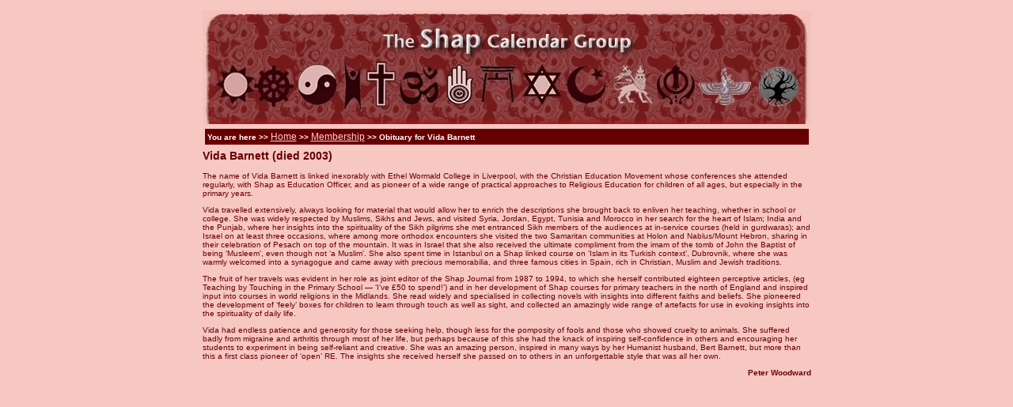

--- FILE ---
content_type: text/html
request_url: http://shapcalendar.org.uk/obits/barnett.html
body_size: 2231
content:
<!DOCTYPE HTML PUBLIC "-//W3C//DTD HTML 4.01 Transitional//EN">
<html>
<head>
<title>Obit.</title>
<meta http-equiv="Content-Type" content="text/html; charset=iso-8859-1">
<link href="../css/style1.css" rel="stylesheet" type="text/css">
</head>

<body bgcolor="#F7C7C2" link="#330000" vlink="#330000" alink="#330000">
<div align="center"> </div>
<table width="768"  border="0" align="center" cellpadding="1" cellspacing="1">
  <tr> 
    <td align="center" valign="middle"><a name="top"></a></td>
  </tr>
  <tr> 
    <td align="center" valign="middle"><div align="center"><img src="../images/banner2.jpg" width="769" height="144"></div></td>
  </tr>
  <tr> 
    <td><table width="100%"  border="0" cellspacing="3" cellpadding="3">
        <tr bgcolor="#660000"> 
          <td bgcolor="#660000"> 
            <div align="left">
              <p><font color="#FFFFFF" size="-2"><strong>You are here &gt;&gt; 
                <a href="../index.html">Home</a><a href="index.html"></a> &gt;&gt; <a href="../members.html">Membership</a> &gt;&gt; Obituary for Vida Barnett</strong></font></p>
          </div></td>
        </tr>
      </table></td>
  </tr>
  <tr> 
    <td valign="top"> <div align="center">
        <table width="100%"  border="0" cellspacing="0" cellpadding="0">
          <tr> 
            <td><h2>Vida Barnett (died 2003)</h2>
              <p>The name of Vida Barnett is linked inexorably with Ethel Wormald College in Liverpool, with the Christian Education Movement whose conferences she attended regularly, with Shap as Education Officer, and as pioneer of a wide range of practical approaches to Religious Education for children of all ages, but especially in the primary years.</p>
              <p>Vida travelled extensively, always looking for material that would allow her to enrich the descriptions she brought back to enliven her teaching, whether in school or college. She was widely respected by Muslims, Sikhs and Jews, and visited Syria, Jordan, Egypt, Tunisia and Morocco in her search for the heart of Islam; India and the Punjab, where her insights into the spirituality of the Sikh pilgrims she met entranced Sikh members of the audiences at in-service courses (held in gurdwaras); and Israel on at least three occasions, where among more orthodox encounters she visited the two Samaritan communities at Holon and Nablus/Mount Hebron, sharing in their celebration of Pesach on top of the mountain. It was in Israel that she also received the ultimate compliment from the imam of the tomb of John the Baptist of being ‘Musleem’, even though not ‘a Muslim’. She also spent time in Istanbul on a Shap linked course on ‘Islam in its Turkish context’, Dubrovnik, where she was warmly welcomed into a synagogue and came away with precious memorabilia, and three famous cities in Spain, rich in Christian, Muslim and Jewish traditions.                </p>
              <p>The fruit of her travels was evident in her role as joint editor of the Shap Journal from 1987 to 1994, to which she herself contributed eighteen perceptive articles, (eg Teaching by Touching in the Primary School — ‘I’ve £50 to spend!’) and in her development of Shap courses for primary teachers in the north of England and inspired input into courses in world religions in the Midlands. She read widely and specialised in collecting novels with insights into different faiths and beliefs. She pioneered the development of ‘feely’ boxes for children to learn through touch as well as sight, and collected an amazingly wide range of artefacts for use in evoking insights into the spirituality of daily life.                </p>
              <p>Vida had endless patience and generosity for those seeking help, though less for the pomposity of fools and those who showed cruelty to animals. She suffered badly from migraine and arthritis through most of her life, but perhaps because of this she had the knack of inspiring self-confidence in others and encouraging her students to experiment in being self-reliant and creative. She was an amazing person, inspired in many ways by her Humanist husband, Bert Barnett, but more than this a first class pioneer of ‘open’ RE. The insights she received herself she passed on to others in an unforgettable style that was all her own.</p>
<p align="right"><strong>Peter Woodward</strong></p></td>
          </tr>
        </table>
    </div></td>
  </tr>
</table>
<p>&nbsp;</p>
<p align="center">&nbsp;</p>
</body>
</html>


--- FILE ---
content_type: text/css
request_url: http://shapcalendar.org.uk/css/style1.css
body_size: 1472
content:
a {
	font-family: Verdana, Arial, Helvetica, sans-serif;
	font-size: 12px;
	font-style: normal;
	font-weight: normal;
	color: #FFCCCC;
	text-decoration: underline;
}
a:visited {
	font-family: Verdana, Arial, Helvetica, sans-serif;
	font-size: 12px;
	font-style: normal;
	font-weight: normal;
	color: #FFCCCC;
	text-decoration: underline;
}
a:hover {
	font-family: Verdana, Arial, Helvetica, sans-serif;
	font-size: 12px;
	font-style: normal;
	font-weight: bold;
	color: #FFCCCC;
	text-decoration: underline;
}
a:link {
	font-family: Verdana, Arial, Helvetica, sans-serif;
	font-size: 12px;
	font-style: normal;
	color: #FFCCCC;
	text-decoration: underline;
}
a:active {
	font-family: Verdana, Arial, Helvetica, sans-serif;
	font-size: 12px;
	font-style: normal;
	color: #FFCCCC;
	text-decoration: underline;
}
body {
	font-family: Verdana, Arial, Helvetica, sans-serif;
	font-size: -1;
	color: #660000;
	font-style: normal;
}
h1 {
	font-family: Verdana, Arial, Helvetica, sans-serif;
	font-size: 12px;
	font-weight: bold;
	color: #660000;
}
h2 {
	font-family: Verdana, Arial, Helvetica, sans-serif;
	font-size: 14px;
	font-weight: bolder;
	color: #660000;
}
h3 {
	font-family: Verdana, Arial, Helvetica, sans-serif;
	font-size: 20px;
	font-weight: bolder;
	color: #660000;}
li {
	font-family: Verdana, Arial, Helvetica, sans-serif;
	font-size: 10px;
	color: #660000;
}
table {
	font-family: Verdana, Arial, Helvetica, sans-serif;
	font-size: 10px;
	font-weight: normal;
}
